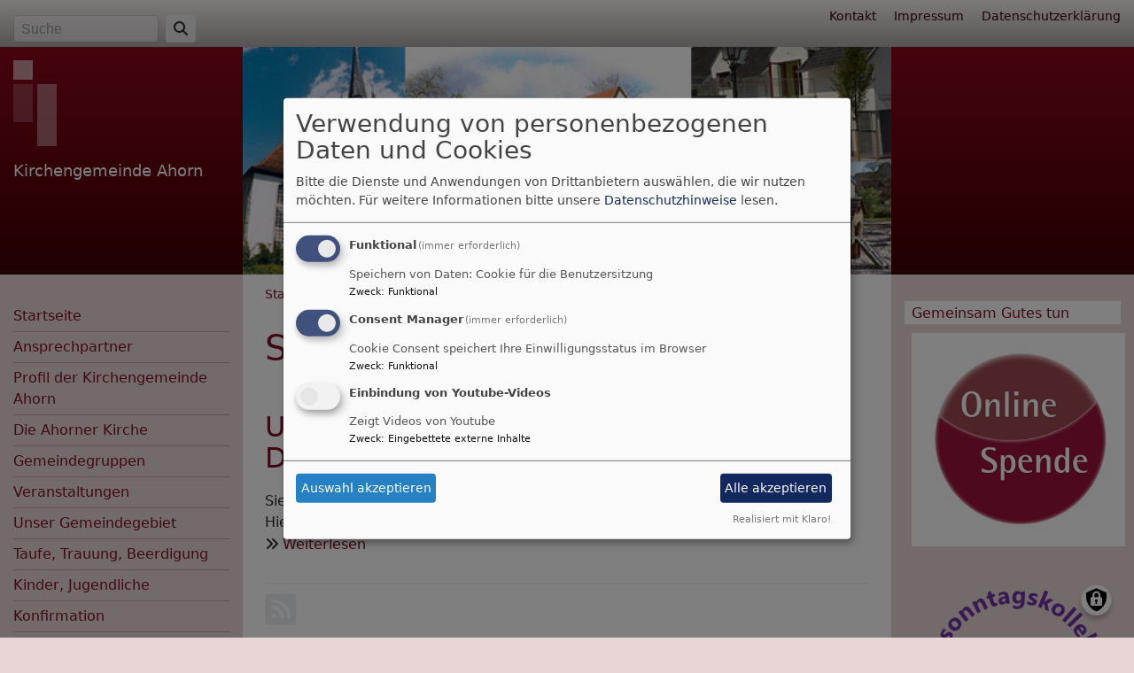

--- FILE ---
content_type: text/html; charset=UTF-8
request_url: https://www.ahorn-evangelisch.de/tags/spenden
body_size: 6938
content:
<!DOCTYPE html>
<html lang="de" dir="ltr" prefix="content: http://purl.org/rss/1.0/modules/content/  dc: http://purl.org/dc/terms/  foaf: http://xmlns.com/foaf/0.1/  og: http://ogp.me/ns#  rdfs: http://www.w3.org/2000/01/rdf-schema#  schema: http://schema.org/  sioc: http://rdfs.org/sioc/ns#  sioct: http://rdfs.org/sioc/types#  skos: http://www.w3.org/2004/02/skos/core#  xsd: http://www.w3.org/2001/XMLSchema# ">
  <head>
    <meta charset="utf-8" />
<noscript><style>form.antibot * :not(.antibot-message) { display: none !important; }</style>
</noscript><meta name="Generator" content="Drupal 10 (https://www.drupal.org)" />
<meta name="MobileOptimized" content="width" />
<meta name="HandheldFriendly" content="true" />
<meta name="viewport" content="width=device-width, initial-scale=1.0" />
<link rel="icon" href="/themes/custom/vk_classic/favicon.ico" type="image/vnd.microsoft.icon" />
<link rel="alternate" type="application/rss+xml" title="Spenden" href="https://www.ahorn-evangelisch.de/taxonomy/term/50/feed" />

    <title>Spenden | Kirchengemeinde Ahorn</title>
    <link rel="stylesheet" media="all" href="/sites/ahorn-evangelisch.de/files/css/css_TPr5-CP4SAnWM4Ed_WGuJcNZVnvYGPIbWXtUU3yTP-E.css?delta=0&amp;language=de&amp;theme=vk_classic&amp;include=eJxNi1EOwyAMQy_EliMhCt6KCKRKaLvdflBN034s-9mOwqKLvCjhEXbuDkdoT3C2uMJ3aM0NNGLvCAZ1hYMKXfrvb3JANSc4e1tHpWWs3ZFxGl16r5J2Hqj4WVGUuklD6zZR5GCW4_dV_AreoFSRcpi5nrawxGL0cx-w2kj6" />
<link rel="stylesheet" media="all" href="/sites/ahorn-evangelisch.de/files/css/css_qAY8y3zn98QVheonnWqjt3vV9MXhT24LagpCmgTJ6IM.css?delta=1&amp;language=de&amp;theme=vk_classic&amp;include=eJxNi1EOwyAMQy_EliMhCt6KCKRKaLvdflBN034s-9mOwqKLvCjhEXbuDkdoT3C2uMJ3aM0NNGLvCAZ1hYMKXfrvb3JANSc4e1tHpWWs3ZFxGl16r5J2Hqj4WVGUuklD6zZR5GCW4_dV_AreoFSRcpi5nrawxGL0cx-w2kj6" />

      
      <link rel="stylesheet" href="https://www.ahorn-evangelisch.de/sites/ahorn-evangelisch.de/files/theme/vk_classic_custom.css" />
      <script src="/libraries/klaro/dist/klaro-no-translations-no-css.js?t97u59" defer id="klaro-js"></script>

  </head>
  <body class="path-taxonomy">
        <a href="#main-content" class="visually-hidden focusable skip-link">
      Direkt zum Inhalt
    </a>
    
      <div class="dialog-off-canvas-main-canvas" data-off-canvas-main-canvas>
    
<div id="debug">Debug: </div>
<header role="banner" id="vk_classic_header"><div id="vk_classic_topheader_wrapper"><div class="container"><div class="row"><div class="col d-flex flex-row justify-content-between"><div class="search-block-form form-inline region-block vk_classic_block search_form_block" data-drupal-selector="search-block-form" id="block-vk-classic-search" role="search"><div class="vk_classic_block_wrapper vk_classic_search_block d-flex flex-column"><form action="/search/node" method="get" id="search-block-form" accept-charset="UTF-8"><div class="js-form-item form-item js-form-type-search form-item-keys js-form-item-keys form-no-label"><label for="edit-keys" class="visually-hidden">Suche</label><input title="Geben Sie die Begriffe ein, nach denen Sie suchen." class="form-control mr-sm-2 form-search" data-drupal-selector="edit-keys" type="search" id="edit-keys" name="keys" value="" size="15" maxlength="128" placeholder="Suche" /></div><button type="submit" class="my-sm-0 btn form-submit" data-drupal-selector="edit-search"><i class="fas fa-search"></i></button><div data-drupal-selector="edit-actions" class="form-actions js-form-wrapper form-wrapper" id="edit-actions--2"></div></form></div></div><nav role="navigation" aria-labelledby="block-vk-classic-footer-menu" id="block-vk-classic-footer" class="block block-menu navigation menu--footer"><h2 class="visually-hidden" id="block-vk-classic-footer-menu">Fußbereichsmenü</h2><ul class="menu"><li class="menu-item"><a href="/contact" data-drupal-link-system-path="contact">Kontakt</a></li><li class="menu-item"><a href="/impressum" data-drupal-link-system-path="node/3">Impressum</a></li><li class="menu-item"><a href="/vkdatenschutz" title="Dynamische Datenchutzerklärung aus den Einstellungen der Seite" data-drupal-link-system-path="vkdatenschutz">Datenschutzerklärung</a></li></ul></nav></div></div></div></div><div id="vk_classic_header_wrapper"><div id="block-vk-classic-branding" class="vk_classic_block"><div class="container"><div class="row"><div class="col-lg-3 col-md-4 flex-md-column d-flex flex-row" id="vk_classic_site_name"><div id="vk_classic_cross"><img src="/themes/custom/vk_classic/images/cross-logo_2.png" alt="ELKB Zeichen" /></div><div id="vk_classic_sitename"><a href="/" title="Startseite" rel="home">Kirchengemeinde Ahorn</a></div></div><div class="col-lg-8 col-md-10 col-14" id="vk_classic_logo"><a href="/" title="Startseite" rel="home"><img src="https://www.ahorn-evangelisch.de/sites/ahorn-evangelisch.de/files/styles/banner_768x270/public/header23.jpg?itok=ohye6W2X" alt="Startseite" class="img-fluid"/></a></div></div></div></div></div></header>

<div class="container">
  <div class="row">
    <aside class="col-lg-3 col-md-4" id="sidebar_first" role="complementary">
        
    <nav role="navigation" aria-labelledby="block-vk-classic-main-menu-menu" id="block-vk-classic-main-menu" class="block block-menu navigation menu--main navbar navbar-toggleable-sm">
                        
    <h2 class="visually-hidden" id="block-vk-classic-main-menu-menu">Hauptnavigation</h2>
    

                <button class="navbar-toggler  navbar-toggler-left navbar-inverse" type="button" data-toggle="collapse" data-target="#navbarMainMenu" aria-controls="navbarMainMenu" aria-expanded="false" aria-label="Toggle navigation">
            <span class="navbar-toggler-icon"></span>
        </button>
        <a class="navbar-brand hidden-md-up" href="#">&nbsp;</a>
        <div class="collapse navbar-collapse" id="navbarMainMenu">
                          <ul class="menu">
                    <li class="menu-item menu-item--collapsed">
        <a href="/" data-drupal-link-system-path="&lt;front&gt;">Startseite</a>
              </li>
                <li class="menu-item menu-item--collapsed">
        <a href="/ansprechpartner" title="Ansprechpartner" data-drupal-link-system-path="node/34">Ansprechpartner</a>
              </li>
                <li class="menu-item">
        <a href="/profil-der-kirchengemeinde-ahorn-1" title="Profil" data-drupal-link-system-path="node/58">Profil der Kirchengemeinde Ahorn</a>
              </li>
                <li class="menu-item menu-item--collapsed">
        <a href="/die-ahorner-kirche" title="Evang. Kirche Ahorn" data-drupal-link-system-path="node/19">Die Ahorner Kirche</a>
              </li>
                <li class="menu-item menu-item--collapsed">
        <a href="/gemeindegruppen" data-drupal-link-system-path="node/37">Gemeindegruppen</a>
              </li>
                <li class="menu-item">
        <a href="/veranstaltungen" data-drupal-link-system-path="node/192">Veranstaltungen</a>
              </li>
                <li class="menu-item">
        <a href="/unser-gemeindegebiet" title="Unser Gemeindegebiet" data-drupal-link-system-path="node/7">Unser Gemeindegebiet</a>
              </li>
                <li class="menu-item menu-item--collapsed">
        <a href="/lebensbegleitung" title="Taufe, Trauung, Beerdigung" data-drupal-link-system-path="node/33">Taufe, Trauung, Beerdigung</a>
              </li>
                <li class="menu-item menu-item--collapsed">
        <a href="/kinder-und-jugendarbeit" title="Kinder- und Jugendarbeit" data-drupal-link-system-path="node/50">Kinder, Jugendliche</a>
              </li>
                <li class="menu-item menu-item--collapsed">
        <a href="/konfirmation" title="alles rund um die Konfirmandenzeit" data-drupal-link-system-path="node/29">Konfirmation</a>
              </li>
                <li class="menu-item">
        <a href="/kirchenverein-zur-foerderung-des-evang-gemeindehauses-ahorn" title="Kirchenverein zur Förderung des Evang. Gemeindehauses Ahorn" data-drupal-link-system-path="node/85">Kirchenverein - Gemeindehaus</a>
              </li>
                <li class="menu-item menu-item--collapsed">
        <a href="/choere-und-musikgruppen" title="Chöre und Musikgruppen" data-drupal-link-system-path="node/43">Chöre &amp; Musikgruppen</a>
              </li>
                <li class="menu-item menu-item--collapsed">
        <a href="/kindertagesstaette-pusteblume" title="Kindertagesstätte Pusteblume" data-drupal-link-system-path="node/54">Kindertagesstätte Pusteblume</a>
              </li>
                <li class="menu-item">
        <a href="/gemeindebrief" title="Gemeindebrief" data-drupal-link-system-path="node/55">Gemeindebrief</a>
              </li>
                <li class="menu-item">
        <a href="/kirchenmitgliedschaft" data-drupal-link-system-path="node/116">Kirchenmitgliedschaft</a>
              </li>
                <li class="menu-item">
        <a href="/spenden" title="Spenden an die Kirchengemeinde" data-drupal-link-system-path="node/84">Spenden</a>
              </li>
                <li class="menu-item">
        <a href="/liturgischer-kalender" data-drupal-link-system-path="node/135">Liturgischer Kalender</a>
              </li>
                <li class="menu-item">
        <a href="/gebete" title="Gebete zu den Tageszeiten" data-drupal-link-system-path="node/145">GEBETE</a>
              </li>
                <li class="menu-item">
        <a href="/praevention-sexualisierte-gewalt" data-drupal-link-system-path="node/231">Prävention sexualisierte Gewalt</a>
              </li>
        </ul>
  


        </div>

    </nav>

<div id="block-vk-classic-block-5" class="vk_classic_block">
  
    
                  <div style="text-align: center;">
<p class="jsn-moduletitle"><strong><span class="jsn-moduleicon">Pfarramt Ahorn</span></strong><br />
(Pfarrei Coburg-West)</p>

<div class="jsn-modulecontent">
<div>
<p style="text-align: center;">Hauptstraße 37<br />
96482 Ahorn<br />
Tel.: 09561/29371<br />
<a href="mailto:pfarramt.coburg-west@elkb.de">pfarramt.coburg-west@elkb.de</a></p>

<p style="text-align: center;">Öffnungszeiten des Büros:<br />
Mi 9.00 - 12 Uhr<br />
Do 14.00 bis 16.30 Uhr</p>

<p style="text-align: center;">&nbsp;</p>

<p style="text-align: center;"><strong><span class="jsn-moduleicon">Evangelisches Gemeindehaus Ahorn</span></strong></p>

<p style="text-align: center;"><span class="jsn-moduleicon">Hauptstraße 37a<br />
96482 Ahorn</span></p>
</div>
</div>
</div>

      
  </div>

<div id="block-vk-classic-vk-domain-der-woche-domain-der-woche" class="vk_classic_block">
  
    
      <div class="headerwrapper">
    <h1 style=" font-size:15px;">e-wie-evangelisch.de</h1>
    <div style=""> -- Keine Verbindung oder die Domain existiert nicht -- </div>
</div>

  </div>



    </aside>
    <a id="main-content" tabindex="-1"></a>    <main class="col-lg-8 col-md-10 d-flex flex-column" role="main">
        
    
<div id="block-vk-classic-breadcrumbs" class="vk_classic_block">
  
    
        <nav class="breadcrumb" role="navigation" aria-labelledby="system-breadcrumb">
    <h2 id="system-breadcrumb" class="visually-hidden">Breadcrumb</h2>
    <ol>
          <li>
                  <a href="/">Startseite</a>
              </li>
          <li>
                  Spenden
              </li>
        </ol>
  </nav>

  </div>
<div data-drupal-messages-fallback class="hidden"></div>



        
    
<div id="block-vk-classic-page-title" class="vk_classic_block">
  
    
      
  <h1>Spenden</h1>


  </div>

<div id="block-vk-classic-content" class="vk_classic_block">
  
    
      <div class="views-element-container"><div class="js-view-dom-id-bfe72d7606363a5a93e0d5e33d048ae38192b11937d784c4e951ef6178aeb088">
  
  
  

      <header>
      <div about="/tags/spenden" typeof="schema:Thing">
  
      <span property="schema:name" content="Spenden" class="hidden"></span>

  
</div>

    </header>
  
  
  

      <div class="views-row">
<article data-history-node-id="113" about="/unterstuetzen-sie-ihre-kirchengemeinde-die-aktuellen-spendenbriefe" typeof="schema:Article" class="node node--type-article node--view-mode-teaser">

  
      <h2>
      <a href="/unterstuetzen-sie-ihre-kirchengemeinde-die-aktuellen-spendenbriefe" rel="bookmark"><span property="schema:name">Unterstützen Sie Ihre Kirchengemeinde! Die aktuellen Spendenbriefe</span>
</a>
    </h2>
      <span property="schema:name" content="Unterstützen Sie Ihre Kirchengemeinde! Die aktuellen Spendenbriefe" class="hidden"></span>


  
  <div class="node__content">
    <div class="article-group-wrapper">
    <div class="row">
        <div class="col">
                        Sie möchten gerne die Arbeit der Kirchengemeinde Ahorn finanziell unterstützen? Hier finden Sie aktuelle Projekte...
      
        </div>
    </div>
</div><ul class="links inline"><li class="node-readmore"><a href="/unterstuetzen-sie-ihre-kirchengemeinde-die-aktuellen-spendenbriefe" rel="tag" title="Unterstützen Sie Ihre Kirchengemeinde! Die aktuellen Spendenbriefe" hreflang="de">Weiterlesen<span class="visually-hidden"> über Unterstützen Sie Ihre Kirchengemeinde! Die aktuellen Spendenbriefe</span></a></li></ul>
  </div>

</article>
</div>

    

  
  

  
  <div class="clearfix feedicon">
<a href="https://www.ahorn-evangelisch.de/taxonomy/term/50/feed" class="feed-icon"></i>
    <i class="fa fa-rss-square" aria-hidden="true"></i>
    </a>
</div>

</div>
</div>

  </div>




                    <!--div id="socialshareprivacy" ></div-->
            <!--div class="shariff mt-auto" data-lang="de" data-orientation="horizontal"
                 data-services="[&quot;facebook&quot;,&quot;twitter&quot;,&quot;whatsapp&quot;,&quot;linkedIn&quot;]"
                 data-theme="grey"></div-->
            </main>
    <aside class="col-lg-3" id="sidebar_second" role="complementary">
        
    
<div id="block-onlinespende" class="vk_classic_block">
  
      <h2 class="block_title">Gemeinsam Gutes tun</h2>
    
                  <p><span><a href="/spenden"><img alt="Online-Spende" class="display_image img-fluid" data-img-popup="acc96f0c-221f-4065-90ce-6d111d826bb3:Online-Spende:/spenden:0:none" src="https://www.ahorn-evangelisch.de/sites/ahorn-evangelisch.de/files/inline-images/Button_Onlinespende_rott%C3%B6ne%20KvB%20%28002%29.jpg"></a></span></p>

      
  </div>

<div id="block-sonntagskollekte" class="vk_classic_block">
  
    
                  <p><span><a href="https://www.sonntagskollekte.de" target="_blank"><img alt="Sonntagskollekte" class="display_image img-fluid" data-img-popup="ad75f395-49fa-407e-adfc-8bcd37ebc756:Sonntagskollekte:https://www.sonntagskollekte.de:1:none" src="https://www.ahorn-evangelisch.de/sites/ahorn-evangelisch.de/files/inline-images/sonntagskollekte_button_4%402x.png"></a></span></p>

      
  </div>

<div id="block-evangelischetermineteaser" class="vk_classic_block">
  
      <h2 class="block_title">Unsere nächsten Termine</h2>
    
      
<div class="colorbox-container et-teaser-container" data-vid="1446"
  data-showimages="1" data-count="5" data-highlight="all"
     data-eventtype="all" data-people="all" data-et_q=""
     data-place="" data-cha="" data-addparams=""
     data-displaytype="V" data-addoutput="" data-host="www.evangelische-termine.de"
>
  </div>

  </div>

<div id="block-vk-classic-losung-1" class="vk_classic_block">
  
      <h2 class="block_title">Tageslosung</h2>
    
      <div class="tageslosung_container" data-bgcolor="#ffffff"></div>


  </div>

<div id="block-vk-classic-block-8" class="vk_classic_block">
  
    
                  <p><span><a href="https://www.eeb-oberfranken-west.de/" target="_blank"><img alt="EEB Oberfranken West" class="display_image img-fluid" data-img-popup="736f7822-2fa3-442d-90de-6bd5e9370b0c:EEB Oberfranken West:https://www.eeb-oberfranken-west.de/:1:none" src="https://www.ahorn-evangelisch.de/sites/ahorn-evangelisch.de/files/inline-images/EEB%20Oberfranken.JPG"></a></span></p>

      
  </div>

<div id="block-vk-classic-block-9" class="vk_classic_block">
  
    
                  <p><span><a href="http://ejott.de/" target="_blank"><img alt="Ejott Coburg" class="display_image img-fluid" data-img-popup="1c868140-32c8-4783-b528-78e8d172b0bc:Ejott Coburg:http://ejott.de/:1:none" src="http://ahorn-evangelisch.mws13.de/sites/ahorn-evangelisch.de/files/inline-images/logo_evjuimdekanatco1-kopie_460.jpg"></a></span><a href="http://ejott.de/" target="_blank" title="ejott Coburg"> </a></p>

      
  </div>



    </aside>
  </div>
</div>

<footer role="contentinfo" id="vk_classic_footer">
    <div class="container">
        <div class="row">
            <div class="col">
                
    <nav role="navigation" aria-labelledby="block-vk-classic-account-menu-menu" id="block-vk-classic-account-menu" class="block block-menu navigation menu--account">
            
  <h2 class="visually-hidden" id="block-vk-classic-account-menu-menu">Benutzermenü</h2>
  

                      <ul class="menu">
                    <li class="menu-item">
        <a href="/user/login" data-drupal-link-system-path="user/login">Anmelden</a>
              </li>
        </ul>
  


  </nav>



            </div>
        </div>
    </div>
    <div class="container">
        <div class="row vk_copyright">
            <div class="col">
                <span class="align-bottom"><a href="http://www.vernetzte-kirche.de" target="_blank"><img src="/themes/custom/vk_base/images/Logo_vk_80.png" align="bottom" alt="Logo Vernetzte Kirche"></a></span>
            </div>
        </div>
    </div>
</footer>

  </div>

    
    <script type="application/json" data-drupal-selector="drupal-settings-json">{"path":{"baseUrl":"\/","pathPrefix":"","currentPath":"taxonomy\/term\/50","currentPathIsAdmin":false,"isFront":false,"currentLanguage":"de"},"pluralDelimiter":"\u0003","suppressDeprecationErrors":true,"klaro":{"config":{"elementId":"klaro","storageMethod":"cookie","cookieName":"klaro","cookieExpiresAfterDays":180,"cookieDomain":"","groupByPurpose":false,"acceptAll":true,"hideDeclineAll":true,"hideLearnMore":false,"learnMoreAsButton":true,"additionalClass":" hide-consent-dialog-title learn-more-as-button klaro-theme-vk_classic","disablePoweredBy":false,"htmlTexts":false,"autoFocus":true,"mustConsent":true,"privacyPolicy":"\/","lang":"de","services":[{"name":"cms","default":true,"title":"Funktional","description":"Speichern von Daten: Cookie f\u00fcr die Benutzersitzung","purposes":["cms"],"callbackCode":"","cookies":["^[SESS|SSESS]","",""],"required":true,"optOut":false,"onlyOnce":false,"contextualConsentOnly":false,"contextualConsentText":"","wrapperIdentifier":[],"translations":{"de":{"title":"Funktional"}}},{"name":"klaro","default":true,"title":"Consent Manager","description":"Cookie Consent speichert Ihre Einwilligungsstatus im Browser","purposes":["cms"],"callbackCode":"","cookies":[],"required":true,"optOut":false,"onlyOnce":false,"contextualConsentOnly":false,"contextualConsentText":"Consent Text...","wrapperIdentifier":[],"translations":{"de":{"title":"Consent Manager"}}},{"name":"video_youtube","default":false,"title":"Einbindung von Youtube-Videos","description":"Zeigt Videos von Youtube","purposes":["external_content"],"callbackCode":"","cookies":[],"required":false,"optOut":false,"onlyOnce":false,"contextualConsentOnly":true,"contextualConsentText":"Externe Videos (Youtube) anzeigen?","wrapperIdentifier":[],"translations":{"de":{"title":"Videos"}}}],"translations":{"de":{"consentModal":{"title":"Verwendung von personenbezogenen Daten und Cookies","description":"Bitte die Dienste und Anwendungen von Drittanbietern ausw\u00e4hlen, die wir nutzen m\u00f6chten.\n","privacyPolicy":{"name":"Datenschutzhinweise","text":"F\u00fcr weitere Informationen bitte unsere {privacyPolicy} lesen.\n"}},"consentNotice":{"title":"Verwendung von personenbezogenen Daten und Cookies","changeDescription":"Es gab \u00c4nderungen seit dem letzten Besuch und die Einwilligungen m\u00fcssen aktualisiert werden.","description":"Wir verwenden Cookies und verarbeiten personenbezogene Daten f\u00fcr die folgenden Zwecke: {purposes}.\n","learnMore":"Anpassen","privacyPolicy":{"name":"Datenschutzhinweise"}},"ok":"Akzeptieren","save":"Speichern","decline":"Ablehnen","close":"Schlie\u00dfen","acceptAll":"Alle akzeptieren","acceptSelected":"Auswahl akzeptieren","service":{"disableAll":{"title":"Alle Dienste umschalten","description":"Diesen Schalter nutzen, um alle Dienste zu aktivieren\/deaktivieren."},"optOut":{"title":"(Opt-Out)","description":"Dieser Dienst wird standardm\u00e4\u00dfig geladen (Opt-out m\u00f6glich)."},"required":{"title":"(immer erforderlich)","description":"Dieser Dienst ist immer erforderlich."},"purposes":"Zweck","purpose":"Zweck"},"contextualConsent":{"acceptAlways":"Immer","acceptOnce":"Ja (einmalig)","description":"Von {title} bereitgestellten externen Inhalt laden?"},"poweredBy":"Realisiert mit Klaro!","purposeItem":{"service":"Dienst","services":"Dienste"},"privacyPolicy":{"name":"Datenschutzhinweise","text":"F\u00fcr weitere Informationen bitte unsere {privacyPolicy} lesen.\n"},"purposes":{"cms":{"title":"Funktional","description":""},"advertising":{"title":"Werbung und Marketing","description":""},"analytics":{"title":"Analysen","description":""},"livechat":{"title":"Live-Chat","description":""},"security":{"title":"Sicherheit","description":""},"styling":{"title":"Styling","description":""},"external_content":{"title":"Eingebettete externe Inhalte","description":""}}}},"showNoticeTitle":true,"styling":{"theme":["light"]}},"dialog_mode":"manager","show_toggle_button":true,"toggle_button_icon":null,"show_close_button":true,"exclude_urls":[],"disable_urls":[]},"field_group":{"html_element":{"mode":"teaser","context":"view","settings":{"classes":"","id":"","element":"div","show_label":false,"label_element":"h3","attributes":"","effect":"none","speed":"fast"}}},"ajaxTrustedUrl":{"\/search\/node":true},"user":{"uid":0,"permissionsHash":"2754be05f87c052836d0beb16e7b59b6a821f5ff5305ebdc5ea67c81bb31dfa4"}}</script>
<script src="/sites/ahorn-evangelisch.de/files/js/js_FQigOatSBl2gTiloOVftQz3-xrkRGfQJTFRJacAxtdw.js?scope=footer&amp;delta=0&amp;language=de&amp;theme=vk_classic&amp;include=eJxtjFEOgzAMQy9UKUdCafCgaiBTUtiOT0GI_ezH8rMti6l5ti-NePGmLWHndYKWkBlDgy9lBcm9-t92bA0c8FSV3ejStNch95BOOUGUI4o8PEPf8N93j5ZPZDWpQY87ACpEP5s"></script>

  </body>
</html>


--- FILE ---
content_type: text/html; charset=UTF-8
request_url: https://www.ahorn-evangelisch.de/vk-mwsblocks-tageslosung
body_size: 465
content:
<div class="tageslosung_wrapper" style="background-color:#ffffff">
        <div class="losung_bibeltext">
        <span class="losung_bibelvortext"></span><span class="losung_bibelvers">Eure Liebe ist wie der Tau, der fr&uuml;hmorgens vergeht!</span><br>
        <span class="losung_bibelstelle">Hosea 6,4</span></div>

    <div class="losung_lehrtext">
        <span class="losung_lehrvortext">Jesus spricht:&#160;</span><span class="losung_lehrvers">Bleibt in meiner Liebe!</span><br>
        <span class="losung_lehrstelle">Johannes 15,9</span>
    </div>
    <br>
    <div class="vk_bildrechte clearfix">
        <span>© Evangelische Brüder-Unität – <a href="http://www.herrnhuter.de"  title="Herrnhuter Brüdergemeine" target="_blank"> Herrnhuter Brüdergemeine </a></span>
        <br>
        <span>Weitere Informationen finden Sie <a href="http://www.losungen.de"  title="Losungen" target="_blank"> hier </a>.</span>
    </div>
</div>

--- FILE ---
content_type: text/html; charset=UTF-8
request_url: https://www.ahorn-evangelisch.de/et-slider-teaserevents
body_size: 705
content:

            <div class="et_vera_wrapper row no-gutters">
                        <div class="col et_teaser_text">
                <div class="et_teaser_datum">So, 1.2. 10:30 Uhr</div>
                <div class="et_teaser_title"><a href="//www.evangelische-termine.de/detail-bt?ID=7717489" class="colorbox-load">Predigtreihe</a></div>
                <div class="et_teaser_person">Pfarrerin Birgit Paulmaier</div>
                <div class="et_teaser_place"><span class="et_teaser_city">Coburg</span> <span class="et_teaser_placename">Gemeindesaal Johanneskirche Coburg</span></div>
                            </div>
        </div>
            <div class="et_vera_wrapper row no-gutters">
                        <div class="col et_teaser_text">
                <div class="et_teaser_datum">So, 1.2. 10:30 Uhr</div>
                <div class="et_teaser_title"><a href="//www.evangelische-termine.de/detail-bt?ID=7717506" class="colorbox-load">Predigtreihe &quot;mit Haut und Haar&quot; Körpererfahrung in der Bibel</a></div>
                <div class="et_teaser_person">Vikar Ferdinand Brenner</div>
                <div class="et_teaser_place"><span class="et_teaser_city">Coburg</span> <span class="et_teaser_placename">Gemeindezentrum Katharina von Bora</span></div>
                            </div>
        </div>
            <div class="et_vera_wrapper row no-gutters">
                        <div class="col et_teaser_text">
                <div class="et_teaser_datum">Mo, 2.2. 14:30 Uhr</div>
                <div class="et_teaser_title"><a href="//www.evangelische-termine.de/detail-bt?ID=7733354" class="colorbox-load">Senioren-Initiative Thema: &quot;Was ist Zeit&quot; - Wenn mich jemand fragt, weiß ich es; wenn ich es jemdanden erklären will, weiß ich es nicht!</a></div>
                <div class="et_teaser_person">Dieter Beck</div>
                <div class="et_teaser_place"><span class="et_teaser_city">Coburg</span> <span class="et_teaser_placename">Pfarramt von St. Markus</span></div>
                            </div>
        </div>
            <div class="et_vera_wrapper row no-gutters">
                        <div class="col et_teaser_text">
                <div class="et_teaser_datum">Mo, 2.2. 16:15-17 Uhr</div>
                <div class="et_teaser_title"><a href="//www.evangelische-termine.de/detail-bt?ID=7767831" class="colorbox-load">Kinderchor - Probe</a></div>
                <div class="et_teaser_person">Gary O&#039;Connell</div>
                <div class="et_teaser_place"><span class="et_teaser_city">Ahorn</span> <span class="et_teaser_placename">Evang. Gemeindehaus Ahorn</span></div>
                            </div>
        </div>
            <div class="et_vera_wrapper row no-gutters">
                        <div class="col et_teaser_text">
                <div class="et_teaser_datum">Di, 3.2. 15-17 Uhr</div>
                <div class="et_teaser_title"><a href="//www.evangelische-termine.de/detail-bt?ID=7767812" class="colorbox-load">Gemeinde am Nachmittag &quot;Ein heiterer Nachmittag in der Faschingszeit&quot;</a></div>
                <div class="et_teaser_person">Frau Heiduk/Frau Knabe</div>
                <div class="et_teaser_place"><span class="et_teaser_city">Coburg</span> <span class="et_teaser_placename">Gemeindezentrum Katharina von Bora</span></div>
                            </div>
        </div>
    

--- FILE ---
content_type: text/css
request_url: https://www.ahorn-evangelisch.de/sites/ahorn-evangelisch.de/files/theme/vk_classic_custom.css
body_size: 747
content:
#vk_classic_topheader_wrapper { background-color: #fbf5f6;background-image: linear-gradient( #fbf5f6, #aea8a9);} #vk_classic_header_wrapper { background-color: #8c081c;background-image: linear-gradient( #8c081c, #3f0000);} #navbarMainMenu > ul > li {
  border-bottom:1px solid rgba(0,0,0,0.2);
}body { background-color: #e8d6d6} #sidebar_second h2.block_title, #sidebar_first h2.block_title { background-color: #FFFFFF} main { background-color: #ffffff} #vk_classic_topheader_wrapper a, #vk_classic_topheader_wrapper a:hover, #vk_classic_topheader_wrapper a:visited { color: #360510} #vk_classic_sitename a, #vk_classic_sitename a:visited, #vk_classic_sitename a:hover {  color: #FFFFFF;  text-decoration: none;  }  #sidebar_first,#sidebar_second, #sidebar_first a, #sidebar_second a, #sidebar_first .menu li, #vk_classic_footer, #vk_classic_footer a {  color: #801026;  text-decoration: none;  }  .navbar-toggler { border-color: #801026 } .navbar-inverse .navbar-toggler-icon { background-image: url("data:image/svg+xml;charset=utf8,%3Csvg viewBox='0 0 32 32' xmlns='http://www.w3.org/2000/svg'%3E%3Cpath stroke='rgba(128,16,38, 0.8)' stroke-width='2' stroke-linecap='round' stroke-miterlimit='10' d='M4 8h24M4 16h24M4 24h24'/%3E%3C/svg%3E"); }#sidebar_first .menu a.is-active,
#sidebar_first .menu li.menu-item--active-trail > a,
#sidebar_first a:hover,
#sidebar_second .menu a.is-active,
#sidebar_second .menu li.menu-item--active-trail > a,
#sidebar_second a:hover {
    color: #801026}main a, main a:visited { color: #801026} main a:hover { color: #9c3b46} main h1,main h2, main h3,main h4,main h5,main h6 {color:#801026} #sidebar_first h1,#sidebar_first h2, #sidebar_first h3,#sidebar_first h4,#sidebar_first h5,#sidebar_first h6,
#sidebar_second h1,#sidebar_second h2, #sidebar_second h3,#sidebar_second h4,#sidebar_second h5,#sidebar_second h6
{color:#801026} #vk_classic_cross { opacity:0.7 } 
body {font-family:Tahoma, Verdana, "DejaVu Sans", sans-serif; }